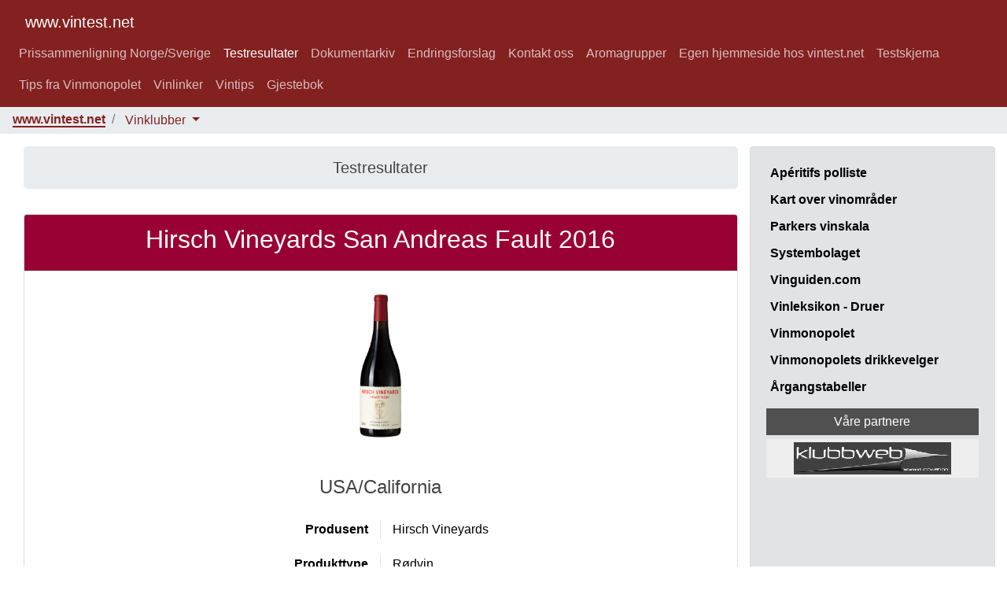

--- FILE ---
content_type: text/html;charset=ISO-8859-1
request_url: https://klubbweb.no/?lag=10&cmd=wine_all_testresults&activeId=1014&sec=2&max=35&vinsok=null&vinsokland=null&grp=indTestDate&i=2
body_size: 5592
content:
<!DOCTYPE html>
















<html>
    



<!--Plassering av js-filer-->



<!--Plassering av ckeditor-filer-->




<head>
    <title>www.vintest.net</title>
    
    <meta name="google-site-verification" content="02WM-nVhzi5gpkheLXPYKp2LtoOFz6I6UvK8eOivWRg" />
    <!--link rel="stylesheet" href="https://maxcdn.bootstrapcdn.com/bootstrap/3.3.6/css/bootstrap.min.css">
    <script src="https://ajax.googleapis.com/ajax/libs/jquery/1.12.0/jquery.min.js"></script>
    <script src="https://maxcdn.bootstrapcdn.com/bootstrap/3.3.6/js/bootstrap.min.js"></script-->
    
    <link rel="stylesheet" href="https://stackpath.bootstrapcdn.com/bootstrap/4.1.3/css/bootstrap.min.css" integrity="sha384-MCw98/SFnGE8fJT3GXwEOngsV7Zt27NXFoaoApmYm81iuXoPkFOJwJ8ERdknLPMO" crossorigin="anonymous">
    <script src="https://code.jquery.com/jquery-3.3.1.slim.min.js" integrity="sha384-q8i/X+965DzO0rT7abK41JStQIAqVgRVzpbzo5smXKp4YfRvH+8abtTE1Pi6jizo" crossorigin="anonymous"></script>
    <script src="https://cdnjs.cloudflare.com/ajax/libs/popper.js/1.14.3/umd/popper.min.js" integrity="sha384-ZMP7rVo3mIykV+2+9J3UJ46jBk0WLaUAdn689aCwoqbBJiSnjAK/l8WvCWPIPm49" crossorigin="anonymous"></script>
    <script src="https://stackpath.bootstrapcdn.com/bootstrap/4.1.3/js/bootstrap.min.js" integrity="sha384-ChfqqxuZUCnJSK3+MXmPNIyE6ZbWh2IMqE241rYiqJxyMiZ6OW/JmZQ5stwEULTy" crossorigin="anonymous"></script>
    
    <script type="text/javascript" src="/admin/min_1_0_31/admin.min.js"></script>
    <link rel="stylesheet" type="text/css" href="/admin/min_1_0_31/admin.min.css"/>
    <!--link rel="stylesheet" href="https://cdnjs.cloudflare.com/ajax/libs/font-awesome/4.7.0/css/font-awesome.min.css"-->
    <link rel="stylesheet" href="https://use.fontawesome.com/releases/v5.3.1/css/all.css" integrity="sha384-mzrmE5qonljUremFsqc01SB46JvROS7bZs3IO2EmfFsd15uHvIt+Y8vEf7N7fWAU" crossorigin="anonymous">
    
    

    
        <link rel="shortcut icon" href="/logo_adresselinje/vintest.ico" />
    
    <link rel="stylesheet" type="text/css" href="/design/min_1_0_9/default.min.css" />
    
        <link rel="stylesheet" type="text/css" href="/design/vintest_artisteer3/min_1_0_9/default.min.css" />
    
    <script type="text/javascript" src="/content/head.js"></script>
    
    <meta http-equiv="pragma" content="no-cache" />
    <meta http-equiv="cache-control" content="no-cache" />
    <meta name="Generator" content="bMobilized"/>
    <!--meta name="viewport" content="width=100%, initial-scale=1.0, maximum-scale=1.0, user-scalable=no"/-->
    <meta name="viewport" content="width=device-width, initial-scale=1">
    <meta name="HandheldFriendly" content="true"/>
    <script language="JavaScript" type="text/javascript">
    <!--
    function breakout_of_frame()
    {
        // see http://www.thesitewizard.com/archive/framebreak.shtml
        // for an explanation of this script and how to use it on your
        // own website
        if (top.location != location) {
            top.location.href = document.location.href ;
        }
    }
    -->
    </script>
    
    
        <meta property="og:title" content="Hirsch Vineyards San Andreas Fault 2016" />
        
    
        <meta property="og:description" content="R&oslash;dvin fra USA/California. Produsert av Hirsch Vineyards. R&aring;stoff/druer : Pinot Noir 100%" />
    
    
    
        <meta property="og:type" content="article" />
    
    
    
    
    
        <meta property="og:site_name" content="www.vintest.net" />
    
    
    
        <meta property="og:url" content="http://klubbweb.no?lag=10&cmd=wine_all_testresults&activeId=1014&sec=2&max=35&vinsok=null&vinsokland=null&grp=indTestDate&i=2" />
    

    
    
    
        <meta property="fb:app_id" content="203058229755863" />
    

    
    

    
    
    <!-- google analytics -->
    <!-- Global site tag (gtag.js) - Google Analytics -->
    <script async src="https://www.googletagmanager.com/gtag/js?id=UA-132742758-1"></script>
    <script>
      window.dataLayer = window.dataLayer || [];
      function gtag(){dataLayer.push(arguments);}
      gtag('js', new Date());

      gtag('config', 'UA-132742758-1');
    </script>

    
</head>

    
    <body onload="breakout_of_frame();">
        
        <script>
            window.fbAsyncInit = function() {
              FB.init({
                appId      : '{203058229755863}',
                xfbml      : true,
                version    : 'v2.0'
              });
            };

            (function(d, s, id){
               var js, fjs = d.getElementsByTagName(s)[0];
               if (d.getElementById(id)) {return;}
               js = d.createElement(s); js.id = id;
               js.src = "//connect.facebook.net/nb_NO/sdk.js";
               fjs.parentNode.insertBefore(js, fjs);
             }(document, 'script', 'facebook-jssdk'));
          </script>
          
         
        
        
        
        
        
        







<!--nav class="navbar navbar-expand-md beta-menu navbar-dropdown align-items-center navbar-fixed-top navbar-toggleable-sm"-->
<nav class="navbar navbar-expand-md navbar-dark bg-dark xmb-4 xfixed-top">
    <!-- Brand/logo -->
    <!--a class="navbar-brand" href="#"-->
    <a class="navbar-brand" href="?lag=10&cmd=frontpg">
        




    <a class="navbar-brand" href="?lag=10&cmd=frontpg">www.vintest.net</a>
    <!--img src="/logo/klubbweb_wap.jpg" alt="KlubbWeb" /-->

        <!--img src="bird.jpg" alt="logo" style="width:40px;"-->
    </a>
    <!--a class="navbar-brand" href="?lag=10&cmd=frontpg">www.vintest.net</a-->
    <button class="navbar-toggler" type="button" data-toggle="collapse" data-target="#navbarCollapse" aria-controls="navbarCollapse" aria-expanded="false" aria-label="Toggle navigation">
      <span class="navbar-toggler-icon"></span>
    </button>

    <div class="collapse navbar-collapse" id="navbarCollapse">
        
            <ul class="navbar-nav mr-auto">
                
                    <li class="nav-item ">
                        <a class="nav-link" href="?i=1&amp;lag=10&amp;cmd=wine_compare&fromAdmin=true">
                            Prissammenligning Norge/Sverige
                        </a>
                    </li>
                    
                    <li class="nav-item active">
                        <!--a class="nav-link" href="?i=2&amp;lag=10&amp;cmd=find_winetests&amp;grp=t.dato_testet|t.dato_testet desc&amp;fromAdmin=true"-->
                        <a class="nav-link" href="?i=2&amp;lag=10&amp;cmd=find_winetests&amp;grp=indTestDate&amp;fromAdmin=true">
                            Testresultater
                        </a>
                    </li>
                    
                
                
                    
                            <li class="nav-item ">
                                <a class="nav-link" href="?i3&amp;i=3&amp;lag=10&amp;cmd=list_documents">
                                    Dokumentarkiv
                                </a>
                            </li>
                        
                
                
                
                
                
                
                    
                        <li class="nav-item ">
                            <a class="nav-link text-nowrap" href="?i=4&amp;lag=10&amp;activeId=8&amp;cmd=email_view_one">
                                Endringsforslag
                            </a>
                        </li>
                    
                        <li class="nav-item ">
                            <a class="nav-link text-nowrap" href="?i=5&amp;lag=10&amp;activeId=3&amp;cmd=email_view_one">
                                Kontakt oss
                            </a>
                        </li>
                    
                
                
                
                
                    
                        <li class="nav-item ">
                            <a class="nav-link text-nowrap" href="?i=6&amp;lag=10&amp;activeId=382&amp;cmd=selfdefpg_view&amp;max=5">
                                Aromagrupper
                            </a>
                        </li>
                    
                        <li class="nav-item ">
                            <a class="nav-link text-nowrap" href="?i=7&amp;lag=10&amp;activeId=85&amp;cmd=selfdefpg_view&amp;max=5">
                                Egen hjemmeside hos vintest.net
                            </a>
                        </li>
                    
                        <li class="nav-item ">
                            <a class="nav-link text-nowrap" href="?i=8&amp;lag=10&amp;activeId=6&amp;cmd=selfdefpg_view&amp;max=5">
                                Testskjema
                            </a>
                        </li>
                    
                        <li class="nav-item ">
                            <a class="nav-link text-nowrap" href="?i=9&amp;lag=10&amp;activeId=381&amp;cmd=selfdefpg_view&amp;max=5">
                                Tips fra Vinmonopolet
                            </a>
                        </li>
                    
                        <li class="nav-item ">
                            <a class="nav-link text-nowrap" href="?i=10&amp;lag=10&amp;activeId=114&amp;cmd=selfdefpg_view&amp;max=50">
                                Vinlinker
                            </a>
                        </li>
                    
                        <li class="nav-item ">
                            <a class="nav-link text-nowrap" href="?i=11&amp;lag=10&amp;activeId=285&amp;cmd=selfdefpg_view&amp;max=5">
                                Vintips
                            </a>
                        </li>
                    
                    
                
                    <li class="nav-item ">
                        <a class="nav-link" href="?i=12&amp;lag=10&amp;cmd=guestbook_list">
                            Gjestebok
                        </a>
                    </li>
                    
            </ul>

            <!--Valg som alle skal ha tilgang til kommer her. -->
            <!--ul class="navbar-nav mr-auto navbar-right"-->
            
        
    </div>
</nav>   
<!--/section-->
        
        







    <div class="container-fluid xbg-dark p-0 m-0">              
      <ul class="breadcrumb pt-1 pb-1">



        
            <li class="breadcrumb-item">
                <a class="bc-active kw-breadcrumb-text" href="?lag=10&cmd=frontpg">www.vintest.net</a>
            </li>
            







<!--li class="breadcrumb-item">
    <button type="button" class="btn-link dropdown-toggle" data-toggle="dropdown">
        Dropdown button
    </button>
    <div class="dropdown-menu">
        <h5 class="dropdown-header">Dropdown header</h5>
        <a class="dropdown-item" href="#">Link 1</a>
        <a class="dropdown-item" href="#">Link 2</a>
        <a class="dropdown-item" href="#">Link 3</a>
        <h5 class="dropdown-header">Dropdown header</h5>
        <a class="dropdown-item" href="#">Another link</a>
    </div>
</li-->


    <li class="breadcrumb-item">
        <button type="button" class="btn btn-link dropdown-toggle p-0 bc-link kw-breadcrumb-text" data-toggle="dropdown">
            Vinklubber
        </button>
        
        <div class="dropdown-menu">
        <!--ul-->
        
            
            <a class="dropdown-item" href="/?lag=20">Bibendum</a>
        
            
            <a class="dropdown-item" href="/?lag=63">Vinbloggen Tørst</a>
        
            
            <a class="dropdown-item" href="/?lag=61">Vinklubben NRVK</a>
        
            
            <a class="dropdown-item" href="/?lag=11">Vinklubben RVHA</a>
        
            
            <a class="dropdown-item" href="/?lag=106">Vinpris.no</a>
        
        <!--/ul-->
        </div>
    </li>


        
      </ul>
    </div>

        
        <div class="container-fluid kw-content-wrapper">
            <!--div class="container-fluid"-->
                <div class="row">
                    <div class="col-12 d-xl-none">
                        






 
   
 

    

<!--Dagens aktiviteter-->
                    </div>

                    <div class="col-12 col-xl-9">
                        

                        
                            
                                




   

<div class="jumbotron kw-title">
    <h5>Testresultater</h5>
</div>
    

    <div class="card">
        
                <div class="card-header text-center wine-red">
                    <h2 class="wine-red">Hirsch Vineyards San Andreas Fault 2016</h2>
                </div>
                
                <div class="card-body text-center">
                    <div class="row">
                        <div class="col-12 right">
                            


<!-- Go to www.addthis.com/dashboard to customize your tools -->
<script type="text/javascript" 
        src="//s7.addthis.com/js/300/addthis_widget.js#pubid=ra-4e4e1af348f4fa88">
</script>

<!-- Go to www.addthis.com/dashboard to customize your tools -->
<div class="addthis_inline_share_toolbox"></div>
                        </div>
                    </div>
                     
                    
                            <img class="img-responsive" src="https://bilder.vinmonopolet.no/cache/1200x1200-0/10277201-1.jpg" height="200" />
                        
                </div>
                   
                    
                <div class="card-body">
                    <div class="row">
                        <div class="col-12 text-center">  
                            <h4>USA/California</h4>
                        </div>
                    </div>
                    <div class="row overspaced">
                        <div class="col-6 right border-right bold">  
                            Produsent
                        </div>
                        <div class="col-6">  
                            Hirsch Vineyards
                        </div>
                    </div>
                    <div class="row overspaced">
                        <div class="col-6 right border-right bold">  
                            Produkttype
                        </div>
                        <div class="col-6">  
                            R&oslash;dvin
                        </div>
                    </div>
                        
                    <div class="row">
                        <div class="col-6 right border-right bold">  
                            R&aring;stoff/druer
                        </div>
                        <div class="col-6">  
                            Pinot Noir 100%
                        </div>
                    </div>
                        
                    <!--div class="row overspaced">
                        <div class="col-12 center bold">
                            R&aring;stoff/druer
                        </div>
                        <div class="col-12 text-center">  
                            Pinot Noir 100%
                        </div>
                    </div-->
                        
                    
                        <div class="overspaced">
                            
                                <div class="row">
                                    <div class="col-6 right border-right bold">  
                                        Vinmonopolets nr.
                                    </div>
                                    <div class="col-6">  
                                        <a href="https://www.vinmonopolet.no/p/10277201" target=\"_blank\">10277201</a>
                                    </div>
                                </div>
                            
                        </div>
                    
                </div>
            
            
            
                <div class="card-header text-center">
                    <b>Vinklubben RVHA</b>
                </div>
            
            
            <div class="card-body">
                <h5>
                    
                        <div class="row">
                            <div class="col-6 right border-right bold">  
                                Test dato
                            </div>
                            <div class="col-6">  
                                12.05.2022
                            </div>
                        </div>
                    
                </h5>
                <div class="row overspaced">
                    <div class="col-6 right border-right bold">  
                        Sted
                    </div>
                    <div class="col-6">  
                        Per Magne
                    </div>
                </div>  
                <div class="row">
                    <div class="col-6 right border-right bold">  
                        Testet &aring;rgang
                    </div>
                    <div class="col-6">  
                        2018
                    </div>
                </div>
                <div class="row">
                    <div class="col-6 right border-right bold">  
                        % alkohol
                    </div>
                    <div class="col-6">  
                        12,9
                    </div>
                </div>
                <div class="row">
                    <div class="col-6 right border-right bold">  
                        Innkj&oslash;pssted
                    </div>
                    <div class="col-6">  
                        Vinmonopolet
                    </div>
                </div>
                <div class="row">
                    <div class="col-6 right border-right bold">  
                        Volum(cl.)
                    </div>
                    <div class="col-6">  
                        70
                    </div>
                </div>
                <div class="row">
                    <div class="col-6 right border-right bold">  
                        Pris i NKR
                    </div>
                    <div class="col-6">  
                        639,90
                    </div>
                </div>  
            
                
                    
                            <div class="row overspaced">
                                <div class="col-12 center bold">
                                    Testet av
                                </div>
                                <div class="col-12 text-center">  
                                    PM, M, H, SA, L
                                </div>
                            </div>
                        
                            <div class="row overspaced">
                                <div class="col-12 center bold">
                                    Farge
                                </div>
                                <div class="col-12 text-center">  
                                    Mursteinsrød, litt transparent 
                                </div>
                            </div>
                        

                            <div class="row overspaced">
                                <div class="col-12 center bold">
                                    Lukt
                                </div>
                                <div class="col-12 text-center">  
                                    Bringebær, litt løsemiddel, en snev krydder, bjørnebær, moreller
                                </div>
                            </div>
                        
                            <div class="row overspaced">
                                <div class="col-12 center bold">
                                    Smak
                                </div>
                                <div class="col-12 text-center">  
                                    Bringebær, kirsebær
                                </div>
                            </div>
                        
                            <div class="row">
                                <div class="col-12 center bold">
                                    Poeng
                                </div>
                                <div class="col-12 text-center">  
                                    
                                        89
                                    
                                        <img src="/images/star3.gif" alt="3+" />+
                                    
                                </div>
                            </div>
                        
            </div>
        
            
            
                <div class="card-header text-center">
                    <b>Vinklubben RVHA</b>
                </div>
            
            
            <div class="card-body">
                <h5>
                    
                        <div class="row">
                            <div class="col-6 right border-right bold">  
                                Test dato
                            </div>
                            <div class="col-6">  
                                23.05.2019
                            </div>
                        </div>
                    
                </h5>
                <div class="row overspaced">
                    <div class="col-6 right border-right bold">  
                        Sted
                    </div>
                    <div class="col-6">  
                        Per Magne
                    </div>
                </div>  
                <div class="row">
                    <div class="col-6 right border-right bold">  
                        Testet &aring;rgang
                    </div>
                    <div class="col-6">  
                        2016
                    </div>
                </div>
                <div class="row">
                    <div class="col-6 right border-right bold">  
                        % alkohol
                    </div>
                    <div class="col-6">  
                        12,5
                    </div>
                </div>
                <div class="row">
                    <div class="col-6 right border-right bold">  
                        Innkj&oslash;pssted
                    </div>
                    <div class="col-6">  
                        Vinmonopolet
                    </div>
                </div>
                <div class="row">
                    <div class="col-6 right border-right bold">  
                        Volum(cl.)
                    </div>
                    <div class="col-6">  
                        75
                    </div>
                </div>
                <div class="row">
                    <div class="col-6 right border-right bold">  
                        Pris i NKR
                    </div>
                    <div class="col-6">  
                        516,20
                    </div>
                </div>  
            
                
                    
                            <div class="row overspaced">
                                <div class="col-12 center bold">
                                    Testet av
                                </div>
                                <div class="col-12 text-center">  
                                    PM, M, SA, L
                                </div>
                            </div>
                        
                            <div class="row overspaced">
                                <div class="col-12 center bold">
                                    Farge
                                </div>
                                <div class="col-12 text-center">  
                                    Klar rød. Litt murstein.
                                </div>
                            </div>
                        

                            <div class="row overspaced">
                                <div class="col-12 center bold">
                                    Lukt
                                </div>
                                <div class="col-12 text-center">  
                                    Jordbær, bringebær, krydder, rosiner, pepper, nellik
                                </div>
                            </div>
                        
                            <div class="row overspaced">
                                <div class="col-12 center bold">
                                    Smak
                                </div>
                                <div class="col-12 text-center">  
                                    Krydder, jordbær, pepper, rips
                                </div>
                            </div>
                        
                            <div class="row">
                                <div class="col-12 center bold">
                                    Poeng
                                </div>
                                <div class="col-12 text-center">  
                                    
                                        89
                                    
                                        <img src="/images/star4.gif" alt="4" />
                                    
                                </div>
                            </div>
                        
            </div>
        
    </div>


<div class="row">
    
    
        <div class="col-12 center overspaced underspaced">
            <a href="javascript:history.back()" target="_self">&laquo;Tilbake</a>
        </div>
        <br />
    
</div>




                            
                             
                            
                            
                            
                            
                            
                            <!--TODO: Google reklame funker ikke på mobil ser det ut for. Kan vurdere å endre det-->
                            
                        
                        
                    </div>
                    
                    <div class="col-12 d-xl-none">
                        <br />
                    </div>
                    <div class="col-12 col-xl-3 pt-3 alert alert-secondary xborder xrounded">
                        <div class="d-none d-xl-block">
                            






 
   
 

    

<!--Dagens aktiviteter-->
                        </div>
                        <!--jsp:include page='/content/vinsok.jsp' flush='true'/-->
                        
 







    
        
            <div class="menulink_frame d-print-none">
                <a class="menulink" id="sdm0" href="http://www.aperitif.no/index.db2?id=79" target="_blank">
                    Apéritifs polliste
                </a>
            </div>
                
            
        
            <div class="menulink_frame d-print-none">
                <a class="menulink" id="sdm1" href="https://www.kobrandwineandspirits.com/education/maps/" target="_blank">
                    Kart over vinområder
                </a>
            </div>
                
            
        
            <div class="menulink_frame d-print-none">
                <a class="menulink" id="sdm2" href="https://www.robertparker.com/ratings" target="_blank">
                    Parkers vinskala
                </a>
            </div>
                
            
        
            <div class="menulink_frame d-print-none">
                <a class="menulink" id="sdm3" href="http://www.systembolaget.se" target="_blank">
                    Systembolaget
                </a>
            </div>
                
            
        
            <div class="menulink_frame d-print-none">
                <a class="menulink" id="sdm4" href="http://www.vinguiden.com/vin/" target="_blank">
                    Vinguiden.com
                </a>
            </div>
                
            
        
            <div class="menulink_frame d-print-none">
                <a class="menulink" id="sdm5" href="http://www.wineloverspage.com/wineguest/wgg.html" target="kw_iframe">
                    Vinleksikon - Druer
                </a>
            </div>
                
            
        
            <div class="menulink_frame d-print-none">
                <a class="menulink" id="sdm6" href="http://www.vinmonopolet.no" target="_blank">
                    Vinmonopolet
                </a>
            </div>
                
            
        
            <div class="menulink_frame d-print-none">
                <a class="menulink" id="sdm7" href="https://www.vinmonopolet.no/drikkevelger" target="_blank">
                    Vinmonopolets drikkevelger
                </a>
            </div>
                
            
        
            <div class="menulink_frame d-print-none">
                <a class="menulink" id="sdm8" href="https://www.robertparker.com/resources/vintage-chart" target="_blank">
                    Årgangstabeller
                </a>
            </div>
                
            
        
    
                        
                        







        <div class="text-center d-print-none">
            
                    <div class="kw-title-group-2">
                        
                            Våre partnere
                        
                    </div>
                
                <div class="kw-delimiter-sponsor d-print-none"></div>
            
                    <div class="kw-sponsorframe">
                        
                            
                                <a href="http://www.klubbweb.no" target="_blank">
                            
                                
                                    <!--img class="kw-content-right" src="/no.klubbweb.ImageServlet?FILEID=512&amp;maxsize=200" alt="KlubbWeb" /-->
                                    <img class="img-responsive kw-image-sponsor" src="/no.klubbweb.ImageServlet?FILEID=512&amp;maxsize=200" alt="KlubbWeb" />
                                
                                </a>
                            
                        
                    </div>
                
                <div class="kw-delimiter-sponsor d-print-none"></div>
            
        </div>
    
 
<div class="text-center d-print-none">
    <!--jsp:include page="/content/google_adsense.jsp" flush="true"/><!--Google reklame-->
    

<div class="pt-5">

    
</div><!--Google reklame-->
</div><!--Sponsorer-->
                        
                    </div>
                </div>
            <!--/div-->
        </div>
    </body>
</html>


--- FILE ---
content_type: text/css
request_url: https://klubbweb.no/admin/min_1_0_31/admin.min.css
body_size: 2040
content:
#dropzone,.centered-text,.pleaseWaitDialog,div.button-row{text-align:center}#dropzone,.bold,.well-button{font-weight:700}a.admin:link,a.tab,body,body.admin,body.admin_liste,h1,h2,h3,h4,h5,h6,input,select,table.sysmenu,textarea{font-family:Arial,Verdana,Helvetica,sans-serif}.col-centered{margin:0 auto;float:none}.overflowHidden{overflow-y:hidden}.striped{margin-top:-10px;padding-top:10px;background-color:rgba(238,238,238,.25)}.form-login{margin-top:60px;background-color:#EDEDED;border-radius:15px;border-color:#d2d2d2;border-width:5px;box-shadow:0 1px 0 #cfcfcf;padding:10px 20px 20px;padding:10px 20px 20px}.underlined,.underspaced{margin-bottom:10px;padding-bottom:10px}.overlined,.overspaced{margin-top:10px;padding-top:10px}.full-width{padding-left:0;padding-right:0}.bordered{border:1px solid #cfcfcf}.underlined{border-bottom:solid 1px #cfcfcf}.overlined{border-top:solid 1px #cfcfcf}hr{border-top:1px solid #cfcfcf;margin-top:5px}.btn-responsive{white-space:normal!important;word-wrap:break-word}.top-buffer{margin-top:10px}.glyphicon-btn{padding-top:6px}._past,.kw-danger{padding-top:5px}._past{background-color:#eee}._today{background-color:#dff0d8}.kw-image-article-content{max-width:40%;float:left;padding-right:5px;padding-bottom:5px}.navbar{margin-bottom:0;border-radius:0}.row.content{height:450px}.sidenav{padding-top:20px;background-color:#f1f1f1;height:100%}footer{padding:15px}@media screen and (max-width:767px){.row.content,.sidenav{height:auto}}@media screen and (max-height:700px){footer{padding:0}}#dropzone{background:0 0;width:150px;height:50px;line-height:50px}#dropzone.in{width:600px;height:200px;line-height:200px;font-size:larger}#dropzone.hover{background:#7cfc00}th.kw,tr.kw_head{background-color:#CDDA76}#dropzone.fade{-webkit-transition:all .3s ease-out;-moz-transition:all .3s ease-out;-ms-transition:all .3s ease-out;-o-transition:all .3s ease-out;transition:all .3s ease-out;opacity:1}table.kw_content{width:100%}th.kw{border:1px solid #CDDA76}td.kw{border-bottom:solid 1px;border-color:#CDDA76;padding:4px}h4.admin,td.tabsheet{border-style:outset;border-width:1px}div.button-row{width:100%;white-space:nowrap}a.kw_sort{color:#000}.pleaseWaitDialog{z-index:9999;background-color:#fff;position:fixed;top:50%!important;left:40%}.well-button{margin-bottom:2px}.well-selected{background-color:#337ab7;color:#fff}a.well-button{display:inline-block;width:100%}a.well-button:hover{background-color:#698eaf;color:#fff;text-decoration:none}a.admin:hover,a.admin:link,a.admin:visited,td.heading{text-decoration:underline}.img-centerable{display:initial}.glyphicon-search{padding:3px}.tight{padding-left:1px;padding-right:2px}.art-sheet{width:100%}.art-post{margin:0;max-width:100%}.art-post:after,.art-post:before{content:"";background:red;width:100%}.art-post-body{padding:0}input.flat,input.flat_center,textarea.flat{BORDER-TOP:#bbb 1px solid;BORDER-LEFT:#bbb 1px solid;BORDER-RIGHT:#bbb 1px solid;BORDER-BOTTOM:#bbb 1px solid;PADDING-LEFT:2px}.art-layout-cell{width:100%;display:table}body{background-position:top left;background-color:#FFF;color:#000;margin-top:0;margin-left:0;margin-right:0}body.admin_liste,table.admin_liste{background-color:#eee}h1,h2,h3,h4,h5,h6{color:#444}table.sysmenu{margin-left:10pt}td.kw_bottomrow_left,td.kw_bottomrow_right{background-color:#606060;color:#fff;font-weight:700}.right{text-align:right}.center{text-align:center}td.kw_bottomrow_left{text-align:left;padding-left:3px}td.kw_bottomrow_right{text-align:right;padding-right:3px}li.admin,p.admin,td.admin{color:#000}h1.admin,h2.admin,hr.admin{color:#898674}h3.admin{text-align:left;color:Navy}h4.admin{text-align:left;color:#2f4f4f;background-color:#ddd}h5.admin,h6.admin{color:#483d8b;text-align:left}.visible{background-color:#FFF}.expired{background-color:#EEE}th.admin_alert,th.admin_info{background-color:#fff;text-align:left;font-weight:700}th.admin_alert{color:Red}th.admin_info{color:Navy}td.heading{text-align:left;color:#898674;font-weight:700}div.button,div.waitBox,input.flat_center,td.admin_inset,td.admin_outset,td.outset{text-align:center}table.tabsheet{margin-left:2pt;color:#000}td.tabsheet{background-color:#ddd}td.admin_inset{border-style:inset;background-color:Silver;border-width:1px;font-weight:700}div.button,td.admin_liste_outset,td.admin_outset,td.outset{border-width:1px;border-style:outset}td.admin_outset{background-color:#ddd;font-weight:700;color:#000}td.outset{background-color:#e6e6fa}td.admin_liste_outset{background-color:#ddd}.green{background-color:#79F156}.word-existing{color:#2b475f}.red{background-color:#faacac}.yellow{background-color:#e3f36a}a.admin:hover,a.tab:hover{background-color:#eee}li.admin{list-style:square}a.admin:link{color:#0664b5}a.admin:visited{color:#666}a.admin:hover{color:#000;font-weight:400}a.tab,a.tab:visited{text-decoration:none;color:#444}a.tab,a.tab:visited{font-weight:400}a.tab:active,a.tab:hover{text-decoration:none;color:#000;font-weight:400}a.kw_prev_next_admin{text-decoration:None;color:Navy}textarea.flat{background-color:#e6e6fa;font-weight:700}div.button{border-color:#000;background-color:silver;height:18px;cursor:pointer}div.infoBox,div.waitBox{border:solid;visibility:hidden}div.selected{background-color:orange}div.unselected{background-color:#FFF}div.disabled{padding-top:5px;background-color:#EEE}div.waitBox{border-width:1px;background-color:#fff;margin:10px}div.infoBox{position:absolute;border-width:1px;background-color:#e8e9be}div.infoBoxHeading{border:solid;border-width:1px;text-align:right;cursor:pointer;padding:2px;background-color:#d1d274}div.teamBox,td.lanetable{text-align:center}div.infoBoxText{padding:2px}table.lanetable{background-color:#fff}th.lanetable{background-color:#d1d274}.homeTeam{background-color:#becfe9}.awayTeam{background-color:#bae7a7}div.teamBox{border-style:solid;border-color:#fff;border-width:thin;display:inline;font-weight:700}input,select,textarea{text-decoration:none;font-weight:400}input.csv{background-image:url(images/text-csv-16.png);background-repeat:no-repeat}.mh-100{max-height:100px}.mh-150{max-height:150px}.mh-200{max-height:200px}.mh-250{max-height:250px}.mh-300{max-height:300px}

--- FILE ---
content_type: text/css
request_url: https://klubbweb.no/design/min_1_0_9/default.min.css
body_size: 1088
content:
body,h1,h2,h3,h4,h5,h6{font-family:Arial,"lucida calligraphy","sans serif"}div.kw-heading,span.kw-heading{font-size:110%}a.kw_mainmenu,span.article-ingress{font-weight:Bold}.center,div.kw-heading{text-align:center}body{background-repeat:no-repeat;background-position:top left;background-color:#fff;margin-top:0;margin-left:0;margin-right:0}a.kw_mainmenu{text-decoration:Underline;color:#000;display:block}span.oddRow{background-color:#EEE}span.evenRow{background-color:#FFF}div.oddRow{background-color:#EEE}.kw_yellowNote,div.evenRow{background-color:#FFC}a.kw{color:#00F}a.kw_prev_next{text-decoration:Underline;color:#000;vertical-align:bottom}.kw_yellowNote{width:100%}.kw_vinsok{color:#fff}select.kw_vinsok{color:#000}div.kw_remark{color:Red;display:inline}span.article-created{font-style:italic}.kw-ingress,a.menulink{font-weight:700}p{padding:0;margin:0 0 10px}tr.kw_head{background-color:#903;color:#FFF}a.menulink,a.menulink:visited,th.kw,th.kw_center{color:#000}th.admin{text-align:left}.kw-backbutton,.kw-title,.weblink,div.kw_title,th.kw_center{text-align:center}th.small{font-size:65%}td.admin_liste_outset{border-style:outset;background-color:#ddd;border-width:1px}div.kw_title{font-size:110%}div.menubox{padding:10px 5px}div.frame,div.menulink_frame{padding:5px}div.frame{background-color:#e7e9e2}div.search{background-color:#daded3;border:1px solid #bbc2ad;padding:3px}div.menu_separator{display:block;height:0;border:1px inset #DDD}div.bordered_box{border:1px solid #DDD;padding:5px}.weblink{font-size:small;padding-right:5px}.wine-red{background-color:#903;color:#fff}.wine-white{background-color:#f8f9b4;color:#000}.wine-rose{background-color:#df8ca1;color:#000}.wine-sparkling{background-color:#f8e38d;color:#000}.wine-fruit{background-color:#eec8fa;color:#000}.wine-aromatized,.wine-fortified{background-color:#9f66b2;color:#fff}.beer{background-color:#cda351;color:#fff}.none-alcohol{background-color:#a3df7a;color:#000}.liquor-soft{background-color:#f9c86a;color:#000}.liquor-strong{background-color:#7d8bf5;color:#fff}.breadcrumb{border-radius:0}.content{padding-top:4rem}.kw-breadcrumb-text{color:#832121}.kw-breadcrumb-text:hover{color:#a73232!important}.kw-title{background-color:#e9ecef;padding:.95rem .75rem .4rem}.kw-title-group-1{padding:5px;border-radius:5px;margin-bottom:10px}.kw-title-group-2{color:#FFF;background-color:#505050;padding:5px;margin-top:10px}.navbar-nav{flex-wrap:wrap;-webkit-flex-wrap:wrap;padding-left:0}.navbar-expand-lg,.navbar-expand-md{-ms-flex-flow:row wrap;flex-flow:row wrap}.kw-content-wrapper{max-width:1250px}.kw-ingress{color:#505050}.kw-backbutton{padding-top:10px;padding-bottom:30px}.kw-sponsorframe{background-color:#EEE;padding:4px}.kw-image-sponsor{max-width:100%}.kw-delimiter-sponsor{height:5px}.kw-img-logo{border-width:0}.h-200{height:200px}

--- FILE ---
content_type: text/css
request_url: https://klubbweb.no/design/vintest_artisteer3/min_1_0_9/default.min.css
body_size: 323
content:
.parker-head,.parker-poeng{padding:5px;border-radius:5px}.page-link,a,a:hover{color:#832121}.page-item.active .page-link{background-color:#832121;border-color:#832121}.bg-dark{background-color:#832121!important}.navbar-dark .navbar-nav .nav-link{color:rgba(255,255,255,.7)}.bc-link,.bc-link:hover{color:#832121}.bc-active{font-weight:700;border-bottom:2px solid}.parker-poeng{width:40px;text-align:center;align-content:center;margin-right:6px}.parker-tekst{padding:5px}.parker-head{background-color:rgba(189,28,28,.30980392156862746);margin-bottom:10px}.parker-row{display:flex;border-bottom:solid 1px rgba(189,28,28,.30980392156862746)}

--- FILE ---
content_type: application/javascript
request_url: https://klubbweb.no/content/head.js
body_size: 733
content:
function setSize(antHmenyElem, antEpostElem, antEgendefsidesamlingElem, antEgenMenyElem) {
    var bredde=120;
    var hoyde=150;

    bredde = screen.width;
    //if(bredde>380) bredde=380;
    
    hoyde = screen.height;
    var hwinfo="&sw=" + bredde + "&sh=" + hoyde;
    var link="";
    var id="";

    try {
        link=document.getElementById("fpg").href + hwinfo;
        document.getElementById("fpg").href = link;
    } catch (e) {
    }

    var ant = antHmenyElem;
    for (i = 0; i < ant; i++) {
        try {
            id="mm"+i;
            link=document.getElementById(id).href + hwinfo;
            document.getElementById(id).href=link;
        } catch (e) {
        }
    }

    var ant = antEpostElem;
    for (i = 0; i < ant; i++) {
        try {
            id="epm"+i;
            link=document.getElementById(id).href + hwinfo;
            document.getElementById(id).href=link;
        } catch (e) {
        }
    }

    var ant = antEgendefsidesamlingElem;
    for (i = 0; i < ant; i++) {
        try {
            id="sdp"+i;
            link=document.getElementById(id).href + hwinfo;
            document.getElementById(id).href=link;
        } catch (e) {
        }
    }

    var ant = antEgenMenyElem;
    for (i = 0; i < ant; i++) {
        try {
            id="sdm"+i;
            link=document.getElementById(id).href + hwinfo;
                  if(link.indexOf("klubbweb")>0)
                document.getElementById(id).href=link;
        } catch (e) {
        }
    }

    try {
        link=document.getElementById("vinsokform").action + hwinfo;
        document.getElementById("vinsokform").action = link;
    } catch (e) {
    }

    try {
        link=document.getElementById("ourteams").href + hwinfo;
        document.getElementById("ourteams").href = link;
    } catch (e) {
    }

    try {
        link=document.getElementById("gbm").href + hwinfo;
        document.getElementById("gbm").href = link;
    } catch (e) {
    }

    try {
        link=document.getElementById("loginm").href + hwinfo;
        document.getElementById("loginm").href = link;
    } catch (e) {
    }
}


function removeNamedImage (name) {
    //Fjerner et bilder fra et navngitt felt
    var bildeKilde = name+"SRC"
    document.getElementById(name).value=0;
    document.getElementById(bildeKilde).src="images/noimg.gif";
    //setSaved(false);
}

function openNamedImgList(fieldName, lag) {
    window.open("?cmd=images_list_all&mal=klubbweb_blank.jsp&visBilder=on&lag="+lag+"&fieldName="+fieldName,
                "my_new_window",
                "toolbar=no,location=no,directories=no,status=yes,menubar=no,scrollbars=yes,resizable=yes,copyhistory=yes,width=510,height=550,top=0, left=380")
}


--- FILE ---
content_type: application/javascript
request_url: https://klubbweb.no/admin/min_1_0_31/admin.min.js
body_size: 5799
content:
/*! admin 2019-02-17 10:02:57 */
function selectTab(a,b){saved&&(setCmd(a),document.forms.mainform.submit())}function slettValg(a){document.forms.mainform.elements[a].value=""}function submitBilde(a){""!==a&&setCmd(a);for(var b=document.forms.mainform,c=document.forms.mainform.action+"?x=x",d=0;d<b.elements.length;d++)c=c+"&"+b.elements[d].name+"="+b.elements[d].value;document.forms.mainform.action=c,document.forms.mainform.submit()}function submitMainForm(a,b,c){"true"===c?isSaved()&&(""!==a&&setCmd(a),document.forms.mainform.multi.value=b,lagKommando(),document.forms.mainform.submit()):(""!==a&&setCmd(a),document.forms.mainform.multi.value=b,lagKommando(),document.forms.mainform.submit())}function submitMainFormSetActiveMainMenu(a,b,c,d){document.forms.mainform.activeMainMenuId.value=b,document.forms.mainform.activeSubMenuId.value=0,submitMainForm(a,c,d)}function submitMainFormSetActiveSubMenu(a,b,c,d){document.forms.mainform.activeSubMenuId.value=b,submitMainForm(a,c,d)}function submitMainFormSetActiveMainAndSubMenu(a,b,c,d,e){document.forms.mainform.activeMainMenuId.value=b,document.forms.mainform.activeSubMenuId.value=c,submitMainForm(a,d,e)}function submitMainFormSetActiveId(a,b,c,d){document.forms.mainform.activeId.value=b,submitMainForm(a,c,d)}function submitMainFormSetActivesec(a,b,c,d){document.forms.mainform.activesec.value=b,submitMainForm(a,c,d)}function submitMainFormSetFieldvalue(a,b,c,d,e){document.getElementById(b).value=c,submitMainForm(a,d,e)}function setFieldvalue(a,b){document.getElementById(a).value=b}function setActiveSection(a){document.forms.mainform.activesec.value=a}function resetSelectedMenus(){document.getElementById("activeMainMenuId").value=0,document.getElementById("activeSubMenuId").value=0}function lagKommando(){if("multipart/form-data"===document.forms.mainform.enctype){for(var a=document.forms.mainform,b=document.forms.mainform.action+"?x=x",c=0;c<a.elements.length;c++)b=b+"&"+a.elements[c].name+"="+a.elements[c].value;document.forms.mainform.action=b}}function editData(a,b){document.forms.mainform.cmd.value=a,document.forms.mainform.activeId.value=b}function submitEditData(a,b){document.forms.mainform.cmd.value=a,document.forms.mainform.activeId.value=b,submitMainForm(a,!1,!1)}function editDataInSec(a,b,c){document.forms.mainform.cmd.value=a,document.forms.mainform.activeId.value=b,document.forms.mainform.sec.value=c}function removeImage(){document.forms.mainform.bildeId.value=0,document.forms.mainform.bilde.src="",setSaved(!1)}function removeImageFromDivTag(){document.forms.mainform.bildeId.value=0,document.getElementById("bilde").innerHTML="",setSaved(!1)}function removeNamedImage(a){var b=a+"SRC";document.getElementById(a).value=0,document.forms.mainform.elements[b].src="",setSaved(!1)}function removeNamedImageFromDivTag(a,b){document.getElementById(b).value=0,document.getElementById(a).innerHTML="",setSaved(!1)}function submitmove(a,b,c){setCmd(a),document.forms.mainform.movedir.value=b,document.forms.mainform.movefrom.value=c,setSaved(!1),document.forms.mainform.submit()}function setActiveId(a){document.forms.mainform.activeId.value=a}function getDateString(a,b,c){var d=document.getElementById(a).value,e=document.getElementById(b).value,f=document.getElementById(c).value;return""===d||""===e?null:(""===f&&(f=1),d+"-"+e+"-"+f)}function setFieldById(a,b){try{document.getElementById(a).value=b}catch(c){alert(c)}}function hideWaitBox(){document.getElementById("waitBox").style.visibility="hidden",document.getElementById("waitIcon").style.height="0px"}function showWaitBox(){document.getElementById("waitBox").style.visibility="visible",document.getElementById("waitBox").style.height="150px"}function getImageList(a,b,c,d,e,f){var g=0;$("#album_content").html('<div class="progress"><div class="progress-bar progress-bar-striped active" role="progressbar" aria-valuemin="0" aria-valuemax="100" style="width:20%">20%</div></div><div class="text-center">Henter bilder...</div>'),null!==b&&(g=b),$("#album").val(g);var h=1;null!==c&&(h=c),$("#section").val(h),"undefined"!=typeof e&&(topLevTxt=e),$.get("/AjaxServlet",{cmd:"bilde_liste",lag:a,album:g,fromAdmin:!0,sec:c,max:d},function(b,c){$("#album_content").html('<div class="progress"><div class="progress-bar progress-bar-striped active" role="progressbar" aria-valuemin="0" aria-valuemax="100" style="width:40%">40%</div></div><div class="text-center">Henter bilder...</div>'),"success"===c&&($("#album_content").html('<div class="progress"><div class="progress-bar progress-bar-striped active" role="progressbar" aria-valuemin="0" aria-valuemax="100" style="width:60%">60%</div></div><div class="text-center">Henter bilder...</div>'),b=JSON.parse(b),lagAlbumOversikt(b.albumListe,b.antallBilderUtenAlbum,a,g,d,f),$("#album_content").html('<div class="progress"><div class="progress-bar progress-bar-striped active" role="progressbar" aria-valuemin="0" aria-valuemax="100" style="width:80%">80%</div></div><div class="text-center">Henter bilder...</div>'),lagBildeOversikt(b.albumBilder,f),makePagination(a,g,d,b.section,b.antallSeksjoner,f))})}function getSizes(){var a="(max-width: "+sizeS+"px) "+sizeS+"px, ";return a=a+"(min-width: "+sizeS+"px) and (max-width: "+sizeM+"px) "+sizeM+"px, ",a=a+"(min-width: "+sizeM+"px) and (max-width: "+sizeL+"px) "+sizeL+"px, ",a=a+sizeDefault+"px","sizes="+a}function getSourceSet(a){var b=a+"&maxsize="+sizeS+" "+sizeS+"w, ";return b=b+a+"&maxsize="+sizeM+" "+sizeM+"w, ",b=b+a+"&maxsize="+sizeL+" "+sizeL+"w, ",b=b+a+" "+sizeDefault+"w","srcset="+b}function showImage(a){$(imageIdName).val(a),$(imageShowName).html('<img class="img-responsive img-thumbnail" src="/no.klubbweb.ImageServlet?FILEID='+a+'&amp;maxsize=100" '+getSourceSet("/no.klubbweb.ImageServlet?FILEID="+a)+getSizes()+" />"),$("#saved").val("false"),$("#listeModal").modal("toggle")}function lagAlbumOversikt(a,b,c,d,e,f){var g,h=[];g=0,0===d?(h.push('<div class="col-xs-12">'),h.push('<span class="glyphicon glyphicon-folder-open" ></span>'),h.push(topLevTxt),h.push(" ("+b+")"),h.push("</div>")):(h.push('<div class="col-xs-12">'),h.push('<a href="javascript:void(0)" onclick="getImageList('+c+", 0, 1, "+e+",undefined, '"+f+'\')"><span class="glyphicon glyphicon-folder-close"></span>'),h.push(topLevTxt),h.push(" ("+b+")"),h.push("</a></div>")),$.each(a,function(a,b){g++,""===b.url&&(h.push('<div class="col-xs-12">'),b.id===d?(h.push('<span class="glyphicon glyphicon-folder-open"></span> '),h.push(b.navn),h.push(" ("+b.antallBilder+")")):(h.push('<a href="javascript:void(0)" onclick="getImageList('+c+","+b.id+", 1, "+e+",undefined, '"+f+"')\">"),h.push('<span class="glyphicon glyphicon-folder-close"></span> '),h.push(b.navn),h.push(" ("+b.antallBilder+")"),h.push("</a>")),h.push("</div>"))}),$("#album_list").html(h.join(""))}function lagBildeOversikt(a,b){var c=[];$("#album_content").html('<div class="progress"><div class="progress-bar progress-bar-striped active" role="progressbar" aria-valuemin="0" aria-valuemax="100" style="width:100%"></div></div><div class="text-center">Henter bilder...</div>'),$.each(a,function(a,d){c.push('<div class="row">'),"imagesSelect"===b?makeImagesSelectLayout(c,d):(c.push('<div class="col-xs-12 col-sm-3 col-md-2 center">'),"fckEditor"===b?c.push('<a href="javascript:void(0)" onclick="velgbildeFCK('+d.id+')">'):"linkValglisteCKeditor"===b?c.push('<a href="javascript:void(0)" onclick="setLink(\'?cmd=image_preview&amp;bildeId='+d.id+"')\">"):c.push('<a href="javascript:void(0)" onclick="setImage('+d.id+')">'),c.push('<img class="img-responsive center-block mh-200" src="/no.klubbweb.ImageServlet?FILEID='+d.id+'&amp;maxsize=200" '+getSourceSet("/no.klubbweb.ImageServlet?FILEID="+d.id)+getSizes()+" />"),c.push("</a>"),c.push("</div>"),"fckEditor"===b||"linkValglisteCKeditor"===b?c.push('<div class="hidden-xs col-sm-8 col-md-5 col-lg-6">'+d.beskrivelse+"</div>"):c.push('<div class="hidden-xs col-sm-8 col-md-5">'+d.beskrivelse+"</div>"),c.push('<div class="col-xs-12 hidden-sm hidden-md hidden-lg bold text-center">'+d.beskrivelse+"</div>"),"fckEditor"===b||"linkValglisteCKeditor"===b?c.push('<div class="hidden-xs hidden-sm col-md-3 col-lg-2">'+d.dato+"</div>"):c.push('<div class="hidden-xs hidden-sm col-md-3">'+d.dato+"</div>"),c.push('<div class="hidden-xs hidden-sm col-md-2">'+d.filType+"</div>"),c.push("</div>"),c.push("<hr />"))}),$("#album_content").html(c.join(""))}function makeImagesSelectLayout(a,b){a.push('<div class="col-xs-12 col-sm-7 col-md-5 col-lg-4">'),a.push('<div class="col-xs-3 center">'),a.push('<button type="submit" class="btn btn-primary btn-md" onclick="submitMainFormSetActiveId(\'defimages_edit\','+b.id+',\'true\',\'true\')" data-placement="top" title="Rediger">'),a.push('<span class="glyphicon glyphicon-edit"></span>'),a.push("</button>"),a.push("</div>"),a.push('<div class="col-xs-3 text-center">'),a.push('<button type="submit" class="btn btn-default btn-md" onclick="editData(\'defimages_delete_confirm\','+b.id+')" data-placement="top" title="Slett">'),a.push('<span class="glyphicon glyphicon-trash"></span>'),a.push("</button>"),a.push("</div>"),a.push('<div class="col-xs-6">'),a.push('<a href="javascript:void(0)" onclick="showImage(\''+b.id+"','"+b.beskrivelse+"')\">"),a.push('<img class="img-responsive center-block mh-200" src="/no.klubbweb.ImageServlet?FILEID='+b.id+'&amp;maxsize=200" '+getSourceSet("/no.klubbweb.ImageServlet?FILEID="+b.id)+getSizes()+" />"),a.push("</a>"),a.push("</div>"),a.push("</div>"),a.push('<div class="col-xs-12 col-sm-5 col-md-7 col-lg-8">'),a.push('<div class="hidden-xs col-sm-12 col-md-6 col-lg-7 overflowHidden">'+b.beskrivelse+"</div>"),a.push('<div class="col-xs-12 hidden-sm hidden-md hidden-lg bold text-center overflowHidden">'+b.beskrivelse+"</div>"),a.push('<div class="hidden-xs hidden-sm col-md-4 col-lg-3">'+b.dato+"</div>"),a.push('<div class="hidden-xs hidden-sm col-md-2">'+b.filType+"</div>"),a.push("</div>"),a.push("</div>"),a.push("<hr />")}function getUrlParam(a){var b=new RegExp("(?:[?&]|&amp;)"+a+"=([^&]+)","i"),c=window.location.search.match(b);return c&&c.length>1?c[1]:""}function velgbildeFCK(a){var b=getUrlParam("CKEditorFuncNum"),c="/no.klubbweb.ImageServlet?FILEID="+a+"&maxsize=100";window.opener.CKEDITOR.tools.callFunction(b,c),top.window.close()}function showAddImageWindow(a){$(".modal-dialog").removeClass("modal-lg"),$("#bildeListe").addClass("hidden"),$("#bildeNytt").removeClass("hidden"),$("#btn-image-list").removeClass("hidden"),$("#btn-image-add").addClass("hidden"),$(".modal-title").html(a)}function showListImageWindow(a){$(".modal-dialog").addClass("modal-lg"),$("#bildeListe").removeClass("hidden"),$("#bildeNytt").addClass("hidden"),$("#btn-image-list").addClass("hidden"),$("#btn-image-add").removeClass("hidden"),$(".modal-title").html(a)}function removeImageAndInsertDummy(a,b){void 0===a?$("#bildeId").val(0):$("#"+a).val(0),void 0===b?$("#bilde").html('<span class="glyphicon glyphicon-picture" style="font-size: 110px; color: #e5e5e5"></span>'):$("#"+b).html('<span class="glyphicon glyphicon-picture" style="font-size: 110px; color: #e5e5e5"></span>'),setSaved(!1)}function setImage(a){$(imageIdName).val(a),$(imageShowName).html('<img class="img-responsive mh-200" src="/no.klubbweb.ImageServlet?FILEID='+a+'&amp;maxsize=200" '+getSourceSet("/no.klubbweb.ImageServlet?FILEID="+a)+getSizes()+" />"),$("#saved").val("false"),$("#listeModal").modal("toggle")}function makePagination(a,b,c,d,e,f){var g=[],h=5,i=d-2,j=i;if(i>e-h&&(i=e-h),2>i&&(i=2),j=i+4,j>=e&&(j=e-1),e>1){if(g.push('<div class="row">'),g.push('<div class="col-xs-12 text-center">'),g.push('<ul class="pagination">'),d>1){g.push("<li>");var k=parseInt(d)-1;g.push('<a href="javascript:void(null);" onclick="getImageList('+a+", "+b+", "+k+", "+c+", undefined, '"+f+"');\">"),g.push("&laquo;"),g.push("</a>"),g.push("</li>")}else g.push('<li class="disabled">'),g.push('<a href="javascript:void(null)">'),g.push("&laquo;"),g.push("</a>"),g.push("</li>");for(e>1&&(1===d?(g.push('<li class="active">'),g.push('<a href="javascript:void(null);">'),g.push("1"),g.push("</a>"),g.push("</li>")):(g.push("<li>"),g.push('<a href="javascript:void(null);" onclick="getImageList('+a+", "+b+", 1, "+c+", undefined, '"+f+"');\">"),g.push("1"),g.push("</a>"),g.push("</li>")),i>2&&(g.push('<li class="hidden-xs disabled">'),g.push('<a href="javascript:void(null);">'),g.push("..."),g.push("</a>"),g.push("</li>")),d>2&&(g.push('<li class="hidden-sm hidden-md hidden-lg disabled">'),g.push('<a href="javascript:void(null);">'),g.push("..."),g.push("</a>"),g.push("</li>"))),sek=i;sek<=j;sek++)sek===d?(g.push('<li class="active">'),g.push('<a href="javascript:void(null);">'),g.push(sek),g.push("</a>"),g.push("</li>")):(g.push('<li class="hidden-xs">'),g.push('<a href="javascript:void(null);" onclick="getImageList('+a+", "+b+", "+sek+", "+c+", undefined, '"+f+"');\">"),g.push(sek),g.push("</a>"),g.push("</li>"));if(e-1>j&&(g.push('<li class="hidden-xs disabled">'),g.push('<a href="javascript:void(null);">'),g.push("..."),g.push("</a>"),g.push("</li>")),e-1>d&&(g.push('<li class="hidden-sm hidden-md hidden-lg disabled">'),g.push('<a href="javascript:void(null);">'),g.push("..."),g.push("</a>"),g.push("</li>")),d===e?(g.push('<li class="active">'),g.push('<a href="javascript:void(null);">'),g.push(e),g.push("</a>"),g.push("</li>")):(g.push("<li>"),g.push('<a href="javascript:void(null);" onclick="getImageList('+a+", "+b+", "+e+", "+c+", undefined, '"+f+"');\">"),g.push(e),g.push("</a>"),g.push("</li>")),e>d){g.push("<li>");var l=parseInt(d)+1;g.push('<a href="javascript:void(null);" onclick="getImageList('+a+", "+b+", "+l+", "+c+", undefined, '"+f+"');\">"),g.push("&raquo;"),g.push("</a>"),g.push("</li>")}else g.push('<li class="disabled">'),g.push('<a href="javascript:void(null)">'),g.push("&raquo;"),g.push("</a>"),g.push("</li>");g.push("</ul>"),g.push("</div>"),g.push("</div>")}$("#pagination").html(g.join(""))}function getPropertyText(a,b){$.get("/AjaxServlet",{cmd:"get_propertytekst",key:a},function(a,c){"success"===c&&$(b).html(a)})}function openHelp(a,b){getPropertyText(a,"#helpmodal-text"),"help"===b?($("#helpmodal-title").html('<span class="glyphicon glyphicon-question-sign"></span> <span id="tittelTekst"></span>'),getPropertyText("button.help","#tittelTekst")):"tip"===b&&($("#helpmodal-title").html('<span class="glyphicon glyphicon-lamp"></span> <span id="tittelTekst"></span>'),getPropertyText("button.tip","#tittelTekst")),$("#helpmodal").modal("show")}function showImage(a,b){$("#helpmodal-title").html(b),$("#helpmodal-text").html('<div class="center"><img class="img-responsive img-centerable" src="/no.klubbweb.ImageServlet?FILEID='+a+'" name="previewimage" alt="comon.image" /></div>'),$("#helpmodal").modal("show")}function openPageInModal(a,b,c,d,e){$("#confirmmodal-title").html(a),null!==e&void 0!==e&&$.get("/AjaxServlet",{cmd:e,key:c},function(a,b){"success"===b&&$("#confirmmodal-title").html(a)}),$.get("/AjaxServlet",{cmd:"get_propertytekst",key:"info.deleteConfirm"},function(a,d){"success"===d&&$("#confirmmodal-text").html(c+" - "+a+' "'+b+'"')}),$(".button-yes").on("click",function(a){a.preventDefault(),alert("Trykket delete med kommandoen "+d),$.get("/no.klubbweb.AdminServlet",{cmd:d,activeId:c},function(a,d){alert("data="+a),alert("status="+d),"success"===d&&$("#confirmmodal-text").html(c+" - "+a+' "'+b+'"')})}),$("#confirmmodal").modal("show")}function velgLayout(a,b){$("#layoutId").val(a),$("#layoutNavn").val(b),$("#layoutNavnView").val(b),$("#saved").val("false")}function velgsortering(a,b){$("#sorteringId").val(a),$("#sorteringNavn").val(b),$("#sorteringNavnView").val(b),$("#saved").val("false")}function velgtarget(a,b){$("#targetId").val(a),$("#targetBeskrivelse").val(b),$("#saved").val("false")}function velginternetAdresse(a,b,c){var d="#sted",e="#stedLink";null!==c&&"null"!==c&&(d=d+"_"+c,e=e+"_"+c),$(d).val(a),$(e).val(b),$("#saved").val("false")}function velgvinLandDistrikt(a,b,c,d,e){$("#land").val(a),$("#distrikt").val(b),$("#landDistrikt").val(c),$("#landNavn").val(d),$("#distriktNavn").val(e),$("#landDistriktView").val(c),$("#saved").val("false")}function beregnParker(){var a=0,b=parseInt($("#pFarge").val()),c=parseInt($("#pLukt").val()),d=parseInt($("#pSmak").val()),e=parseInt($("#pHelhet").val());b>=0&&(a+=b),c>=0&&(a+=c),d>=0&&(a+=d),e>=0&&(a+=e),b>=0||c>=0||d>=0||e>=0?($("#pBase").val(50),a+=50,$("#pSumVis").val(a),$("#pSum").val(a)):($("#pBase").val(""),$("#pSumVis").val(""),$("#pSum").val("-1")),alleValgt()?($("#msgField").addClass("hidden"),$("#btn-lagre").attr("disabled",!1)):($("#msgField").removeClass("hidden"),$("#btn-lagre").attr("disabled",!0))}function setResultat(){alleValgt()&&($("#parkerFargeVis").val($("#pFarge option:selected").text()),$("#parkerFarge").val($("#pFarge").val()),$("#parkerLuktVis").val($("#pLukt option:selected").text()),$("#parkerLukt").val($("#pLukt").val()),$("#parkerSmakVis").val($("#pSmak option:selected").text()),$("#parkerSmak").val($("#pSmak").val()),$("#parkerHelhetVis").val($("#pHelhet option:selected").text()),$("#parkerHelhet").val($("#pHelhet").val()),$("#parkerBase").val($("#pBase").val()),$("#parkerSumVis").val($("#pSumVis").val()),$("#parkerSum").val($("#pSum").val()),$("#saved").val("false"),$("#listeModal").modal("hide"))}function alleValgt(){var a=!0;return parseInt($("#pSum").val())>-1&&(-1!==parseInt($("#pFarge").val())&&-1!==parseInt($("#pLukt").val())&&-1!==parseInt($("#pSmak").val())&&-1!==parseInt($("#pHelhet").val())||(a=!1)),a}function makeYYYYMMDDHHMM(a,b){try{var c=parseInt(a.substring(0,2)),d=parseInt(a.substring(3,5)),e=parseInt(a.substring(6,10)),f=parseInt(b.substring(0,2)),g=parseInt(b.substring(2)),h=new Date(e,d-1,c,f,g);return isValidDate(h)?h:new Date}catch(i){return new Date}}function isValidEuroDate(a){try{var b=parseInt(a.substring(0,2)),c=parseInt(a.substring(3,5)),d=parseInt(a.substring(6,10)),e=new Date(d,c-1,b);return!!isValidDate(e)}catch(f){return!1}}function isValidDate(a){return"[object Date]"!==Object.prototype.toString.call(a)?!1:!isNaN(a.getTime())}function setEndTime(){setGjentagelseDag();var a,b,c,d,e=$("#dato").val(),f=getKlokkeTid("#startTid"),g=0,h=0;g=Number($("#varighetMinutter").val()),h=Number($("#varighetTimer").val());var i,j;i=makeYYYYMMDDHHMM(e,f),j=new Date(i),j.setHours(j.getHours()+h),j.setMinutes(j.getMinutes()+g),a=j.getMonth()+1,10>a&&(a="0"+a),b=j.getDate(),10>b&&(b="0"+b),c=""+j.getHours(),10>c&&(c="0"+c),d=""+j.getMinutes(),10>d&&(d="0"+d),document.getElementById("datoSlutt").value=b+"-"+a+"-"+j.getFullYear(),document.getElementById("sluttTid").value=c+":"+d}function setDuration(){var a=$("#dato").val();if(!isValidEuroDate(a))return void document.getElementById("dato").select();var b=getKlokkeTid("#startTid"),c=$("#datoSlutt").val();if(!isValidEuroDate(c))return void document.getElementById("datoSlutt").select();var d,e,f=getKlokkeTid("#sluttTid");d=makeYYYYMMDDHHMM(a,b),e=makeYYYYMMDDHHMM(c,f),e>=d?($("#varighetTimer").val(Math.floor((e-d)/6e4/60)),$("#varighetMinutter").val((e-d)/6e4%60),$("#varighetTimer").removeClass("alert-danger"),$("#varighetMinutter").removeClass("alert-danger"),$("#sluttTid").removeClass("alert-danger"),$("#datoSlutt").removeClass("alert-danger")):($("#varighetTimer").val(""),$("#varighetTimer").addClass("alert-danger"),$("#varighetMinutter").val(""),$("#varighetMinutter").addClass("alert-danger"),$("#sluttTid").addClass("alert-danger"),$("#datoSlutt").addClass("alert-danger")),okToSave()}function validateTime(a){okTid(a)?$(a).removeClass("alert-danger"):$(a).addClass("alert-danger"),okToSave()}function getSuffix(a){var b="",c=a.id,d=c.indexOf("_");return d>-1&&(b=c.slice(d)),b}function validateActivityTimes(a){validateTime(a);var b="#oppmoteTid"+getSuffix(a),c="#startTid"+getSuffix(a),d="#sluttTid"+getSuffix(a),e="#varighetTimer"+getSuffix(a),f="#varighetMinutter"+getSuffix(a);getKlokkeTid(b)>getKlokkeTid($(c))?($(c).addClass("alert-danger"),$(c).tooltip("show"),$(e).val()>0||$(f).val()>0?($(c).addClass("alert-danger"),$(c).tooltip("show")):void 0!==$(d).val()&&$(d).val($(b).val())):($(c).tooltip("hide"),$(c).removeClass("alert-danger")),okToSave()}function validateNumber(a){var b=!0;return isNaN($(a).val())||""===$(a).val().trim()?($(a).addClass("alert-danger"),b=!1):($(a).removeClass("alert-danger"),$(a).val()<0&&$(a).val(-1*$(a).val())),okToSave(),b}function okTid(a){var b=getTimeTid(a),c=getMinuttTid(a);return isNaN(b)||0>b||b>23?!1:!(isNaN(c)||0>c||c>60)}function setKlokkeMedKolon(a){okTid(a)&&$(a).val(getKlokkeMedKolon(a))}function getKlokkeMedKolon(a){var b=getTimeTid(a),c=getMinuttTid(a);return okTid(a)?b+":"+c:void 0}function getKlokkeTid(a){return""+getTimeTid(a)+getMinuttTid(a)}function getTimeTid(a){var b="00",c=$(a).val();return b=-1===c.indexOf(":")&&-1===c.indexOf(".")&&-1===c.indexOf(",")&&-1===c.indexOf("-")?Number($(a).val().slice(0,2)):Number($(a).val().slice(0,2)),10>b&&(b="0"+b),b}function getMinuttTid(a){var b="00",c=$(a).val();return b=-1===c.indexOf(":")&&-1===c.indexOf(".")&&-1===c.indexOf(",")&&-1===c.indexOf("-")?Number($(a).val().slice(2)):Number($(a).val().slice(3)),10>b&&(b="0"+b),b}function setGjentagelseDag(){var a,b=0;for(i=0;i<7;i++)try{a=document.getElementById("weekDay"+i),a.checked===!0&&b++}catch(c){}if(!(b>1)){var d=makeYYYYMMDD(document.getElementById("dato").value),e=d.getDay();for(i=0;i<7;i++)try{a=document.getElementById("weekDay"+i),a.checked=!1}catch(c){}a=document.getElementById("weekDay"+e),null!==a&&(a.checked=!0)}}function setCmd(a){document.forms.mainform.cmd.value=a}function setFocus(a){document.forms.mainform.elements[a].focus(),$(a).select()}function setSaved(a){document.forms.mainform.saved.value=a}function makeYYYYMMDD(a){try{var b=parseInt(a.substring(0,2)),c=parseInt(a.substring(3,5)),d=parseInt(a.substring(6,10)),e=new Date(d,c-1,b);return isValidDate(e)?e:new Date}catch(f){return new Date}}function okToSave(){var a=!0;$(".alert-danger").each(function(){a=!1}),a?$(".btn-lagre").each(function(){$(this).attr("disabled",!1)}):$(".btn-lagre").each(function(){$(this).attr("disabled",!0)})}function setAktivitetTypeNavn(){var a,b="1"===$("#aktivitetTypeId").children(":selected").attr("id").substring(3);a=document.getElementById("kampfakta"),null===a?alert("Kampinfo mangler!"):b?$("#kampfakta").show():$("#kampfakta").hide(),$("input[name=aktivitetTypeNavn]").val($("#aktivitetTypeId option:selected").text()),$("input[name=aktivitetKategori]").val($("#aktivitetTypeId").children(":selected").attr("id").substring(3)),""===$("input[name=aktivitetKategori]").val()&&$("input[name=aktivitetKategori]").val("<%=aktivtLag.getLagNavn()%>")}function clearInput(a){document.getElementById(a).value=""}var topLevTxt="..",stdSize=400,sizeS=stdSize,sizeM=Math.round(1.5*stdSize),sizeL=2*stdSize,sizeDefault=3*stdSize,myApp;myApp=myApp||function(){var a;return{showPleaseWait:function(b,c){a=$('<div class="modal-dialog pleaseWaitDialog modal-sm" data-keyboard="false"><div class="modal-header"><h4><div id="pleaseWaitHeading">'+b+'</div></h4></div><div class="modal-body"><div id="pleaseWaitSubHeading">'+c+'</div><div class="progress"><div class="progress-bar progress-bar-striped active" role="progressbar" aria-valuemin="0" aria-valuemax="100" style="width:100%"></div></div></div></div></div></div>'),a.modal("show")},hidePleaseWait:function(){}}}();var imageShowName,imageIdName;$(document).ready(function(){$("#show_hide_password a").on("click",function(a){a.preventDefault(),"text"===$("#show_hide_password input").attr("type")?($("#show_hide_password input").attr("type","password"),$("#show_hide_password i").addClass("fa-eye-slash"),$("#show_hide_password i").removeClass("fa-eye")):"password"===$("#show_hide_password input").attr("type")&&($("#show_hide_password input").attr("type","text"),$("#show_hide_password i").removeClass("fa-eye-slash"),$("#show_hide_password i").addClass("fa-eye"))})});